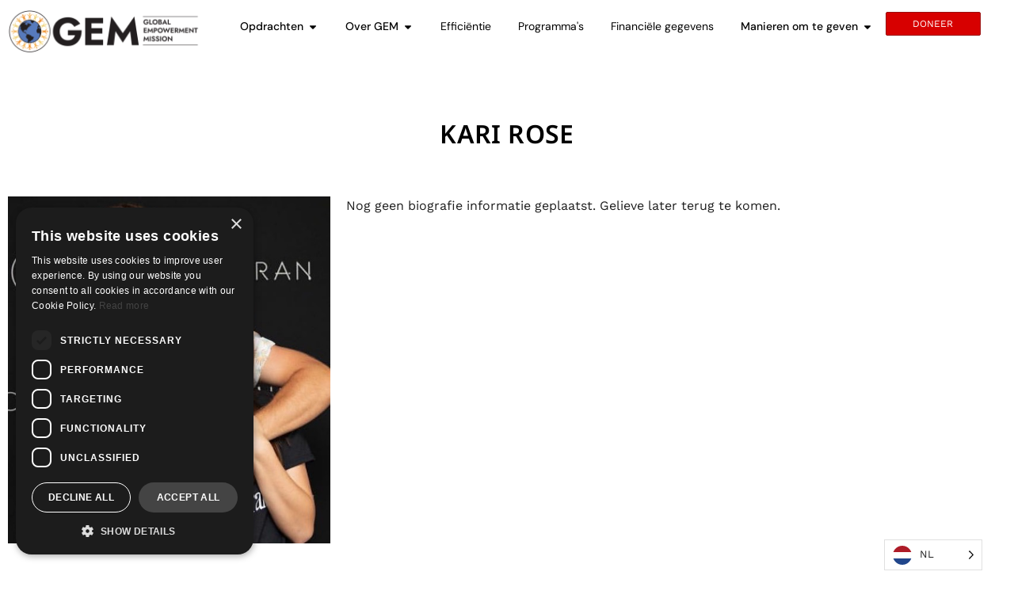

--- FILE ---
content_type: text/css; charset=UTF-8
request_url: https://www.globalempowermentmission.org/wp-content/uploads/elementor/css/post-13856.css?ver=1769729010
body_size: 2558
content:
.elementor-13856 .elementor-element.elementor-element-7ece3f61{--display:flex;--min-height:80px;--flex-direction:row;--container-widget-width:calc( ( 1 - var( --container-widget-flex-grow ) ) * 100% );--container-widget-height:100%;--container-widget-flex-grow:1;--container-widget-align-self:stretch;--flex-wrap-mobile:wrap;--justify-content:space-between;--align-items:center;--gap:4px 4px;--row-gap:4px;--column-gap:4px;border-style:solid;--border-style:solid;border-width:0px 0px 1px 0px;--border-top-width:0px;--border-right-width:0px;--border-bottom-width:1px;--border-left-width:0px;border-color:#FFFFFF3D;--border-color:#FFFFFF3D;--margin-top:0px;--margin-bottom:-80px;--margin-left:0px;--margin-right:0px;--padding-top:2px;--padding-bottom:2px;--padding-left:2px;--padding-right:2px;--z-index:10;}.elementor-13856 .elementor-element.elementor-element-7ece3f61:not(.elementor-motion-effects-element-type-background), .elementor-13856 .elementor-element.elementor-element-7ece3f61 > .elementor-motion-effects-container > .elementor-motion-effects-layer{background-color:#FFFFFF00;}.elementor-13856 .elementor-element.elementor-element-172ca631{--display:flex;--justify-content:center;--align-items:flex-start;--container-widget-width:calc( ( 1 - var( --container-widget-flex-grow ) ) * 100% );--gap:0px 0px;--row-gap:0px;--column-gap:0px;--margin-top:0px;--margin-bottom:0px;--margin-left:0px;--margin-right:0px;--padding-top:0px;--padding-bottom:0px;--padding-left:0px;--padding-right:0px;}.elementor-13856 .elementor-element.elementor-element-5cc597c0 img{width:250px;}.elementor-13856 .elementor-element.elementor-element-360b0d35 img{width:250px;}.elementor-13856 .elementor-element.elementor-element-4c13b2bc{--display:flex;--flex-direction:row;--container-widget-width:initial;--container-widget-height:100%;--container-widget-flex-grow:1;--container-widget-align-self:stretch;--flex-wrap-mobile:wrap;--justify-content:center;--gap:4px 4px;--row-gap:4px;--column-gap:4px;}.elementor-13856 .elementor-element.elementor-element-2f9d277a{--display:flex;--flex-direction:row;--container-widget-width:initial;--container-widget-height:100%;--container-widget-flex-grow:1;--container-widget-align-self:stretch;--flex-wrap-mobile:wrap;--gap:0px 0px;--row-gap:0px;--column-gap:0px;--margin-top:0px;--margin-bottom:0px;--margin-left:0px;--margin-right:0px;--padding-top:0px;--padding-bottom:0px;--padding-left:0px;--padding-right:0px;}.elementor-13856 .elementor-element.elementor-element-bdc6ea3{--display:flex;--padding-top:0px;--padding-bottom:0px;--padding-left:0px;--padding-right:0px;}.elementor-13856 .elementor-element.elementor-element-46726bca{--display:flex;--flex-direction:row;--container-widget-width:initial;--container-widget-height:100%;--container-widget-flex-grow:1;--container-widget-align-self:stretch;--flex-wrap-mobile:wrap;--justify-content:space-between;--gap:0px 0px;--row-gap:0px;--column-gap:0px;--z-index:12;}.elementor-13856 .elementor-element.elementor-element-31242de7{--display:flex;}.elementor-13856 .elementor-element.elementor-element-31242de7:not(.elementor-motion-effects-element-type-background), .elementor-13856 .elementor-element.elementor-element-31242de7 > .elementor-motion-effects-container > .elementor-motion-effects-layer{background-image:url("https://www.globalempowermentmission.org/wp-content/uploads/2024/11/homepage-slider-c-jpg.webp");background-position:center center;background-size:cover;}.elementor-13856 .elementor-element.elementor-element-31242de7.e-con{--flex-grow:0;--flex-shrink:0;}.elementor-13856 .elementor-element.elementor-element-2050ed40{--display:flex;--flex-direction:column;--container-widget-width:calc( ( 1 - var( --container-widget-flex-grow ) ) * 100% );--container-widget-height:initial;--container-widget-flex-grow:0;--container-widget-align-self:initial;--flex-wrap-mobile:wrap;--align-items:flex-start;--gap:16px 16px;--row-gap:16px;--column-gap:16px;--padding-top:0px;--padding-bottom:0px;--padding-left:0px;--padding-right:0px;}.elementor-13856 .elementor-element.elementor-element-59abedc8{--display:flex;--flex-direction:row;--container-widget-width:calc( ( 1 - var( --container-widget-flex-grow ) ) * 100% );--container-widget-height:100%;--container-widget-flex-grow:1;--container-widget-align-self:stretch;--flex-wrap-mobile:wrap;--align-items:flex-start;--gap:32px 32px;--row-gap:32px;--column-gap:32px;--padding-top:16px;--padding-bottom:16px;--padding-left:16px;--padding-right:16px;}.elementor-13856 .elementor-element.elementor-element-7b4a1791{--display:flex;--gap:2px 2px;--row-gap:2px;--column-gap:2px;}.elementor-13856 .elementor-element.elementor-element-6c6b73c8 .elementor-heading-title{font-size:16px;}.elementor-13856 .elementor-element.elementor-element-7a680710{--divider-border-style:solid;--divider-color:#000;--divider-border-width:1px;}.elementor-13856 .elementor-element.elementor-element-7a680710 .elementor-divider-separator{width:100%;}.elementor-13856 .elementor-element.elementor-element-7a680710 .elementor-divider{padding-block-start:3px;padding-block-end:3px;}.elementor-13856 .elementor-element.elementor-element-758349de .elementor-nav-menu .elementor-item{font-family:"DM Sans", Sans-serif;font-size:14px;}.elementor-13856 .elementor-element.elementor-element-758349de .elementor-nav-menu--main .elementor-item{color:var( --e-global-color-c398bb5 );fill:var( --e-global-color-c398bb5 );padding-left:1px;padding-right:1px;padding-top:4px;padding-bottom:4px;}.elementor-13856 .elementor-element.elementor-element-758349de .elementor-nav-menu--main .elementor-item:hover,
					.elementor-13856 .elementor-element.elementor-element-758349de .elementor-nav-menu--main .elementor-item.elementor-item-active,
					.elementor-13856 .elementor-element.elementor-element-758349de .elementor-nav-menu--main .elementor-item.highlighted,
					.elementor-13856 .elementor-element.elementor-element-758349de .elementor-nav-menu--main .elementor-item:focus{color:var( --e-global-color-primary );fill:var( --e-global-color-primary );}.elementor-13856 .elementor-element.elementor-element-758349de .elementor-nav-menu--main .elementor-item.elementor-item-active{color:var( --e-global-color-primary );}.elementor-13856 .elementor-element.elementor-element-758349de{--e-nav-menu-horizontal-menu-item-margin:calc( 0px / 2 );}.elementor-13856 .elementor-element.elementor-element-758349de .elementor-nav-menu--main:not(.elementor-nav-menu--layout-horizontal) .elementor-nav-menu > li:not(:last-child){margin-bottom:0px;}.elementor-13856 .elementor-element.elementor-element-23e3e2bd{--display:flex;--gap:2px 2px;--row-gap:2px;--column-gap:2px;}.elementor-13856 .elementor-element.elementor-element-774fcb90 .elementor-heading-title{font-size:16px;}.elementor-13856 .elementor-element.elementor-element-2fc7145{--divider-border-style:solid;--divider-color:#000;--divider-border-width:1px;}.elementor-13856 .elementor-element.elementor-element-2fc7145 .elementor-divider-separator{width:100%;}.elementor-13856 .elementor-element.elementor-element-2fc7145 .elementor-divider{padding-block-start:3px;padding-block-end:3px;}.elementor-13856 .elementor-element.elementor-element-6d133394 .elementor-nav-menu .elementor-item{font-family:"DM Sans", Sans-serif;font-size:14px;}.elementor-13856 .elementor-element.elementor-element-6d133394 .elementor-nav-menu--main .elementor-item{color:var( --e-global-color-c398bb5 );fill:var( --e-global-color-c398bb5 );padding-left:1px;padding-right:1px;padding-top:4px;padding-bottom:4px;}.elementor-13856 .elementor-element.elementor-element-6d133394 .elementor-nav-menu--main .elementor-item:hover,
					.elementor-13856 .elementor-element.elementor-element-6d133394 .elementor-nav-menu--main .elementor-item.elementor-item-active,
					.elementor-13856 .elementor-element.elementor-element-6d133394 .elementor-nav-menu--main .elementor-item.highlighted,
					.elementor-13856 .elementor-element.elementor-element-6d133394 .elementor-nav-menu--main .elementor-item:focus{color:var( --e-global-color-primary );fill:var( --e-global-color-primary );}.elementor-13856 .elementor-element.elementor-element-6d133394 .elementor-nav-menu--main .elementor-item.elementor-item-active{color:var( --e-global-color-primary );}.elementor-13856 .elementor-element.elementor-element-6d133394{--e-nav-menu-horizontal-menu-item-margin:calc( 0px / 2 );}.elementor-13856 .elementor-element.elementor-element-6d133394 .elementor-nav-menu--main:not(.elementor-nav-menu--layout-horizontal) .elementor-nav-menu > li:not(:last-child){margin-bottom:0px;}.elementor-13856 .elementor-element.elementor-element-8f91e18{--display:flex;--gap:2px 2px;--row-gap:2px;--column-gap:2px;}.elementor-13856 .elementor-element.elementor-element-1153cfaa .elementor-heading-title{font-size:16px;}.elementor-13856 .elementor-element.elementor-element-607af549{--divider-border-style:solid;--divider-color:#000;--divider-border-width:1px;}.elementor-13856 .elementor-element.elementor-element-607af549 .elementor-divider-separator{width:100%;}.elementor-13856 .elementor-element.elementor-element-607af549 .elementor-divider{padding-block-start:3px;padding-block-end:3px;}.elementor-13856 .elementor-element.elementor-element-300ac321 .elementor-nav-menu .elementor-item{font-family:"DM Sans", Sans-serif;font-size:14px;}.elementor-13856 .elementor-element.elementor-element-300ac321 .elementor-nav-menu--main .elementor-item{color:var( --e-global-color-c398bb5 );fill:var( --e-global-color-c398bb5 );padding-left:1px;padding-right:1px;padding-top:4px;padding-bottom:4px;}.elementor-13856 .elementor-element.elementor-element-300ac321 .elementor-nav-menu--main .elementor-item:hover,
					.elementor-13856 .elementor-element.elementor-element-300ac321 .elementor-nav-menu--main .elementor-item.elementor-item-active,
					.elementor-13856 .elementor-element.elementor-element-300ac321 .elementor-nav-menu--main .elementor-item.highlighted,
					.elementor-13856 .elementor-element.elementor-element-300ac321 .elementor-nav-menu--main .elementor-item:focus{color:var( --e-global-color-primary );fill:var( --e-global-color-primary );}.elementor-13856 .elementor-element.elementor-element-300ac321 .elementor-nav-menu--main .elementor-item.elementor-item-active{color:var( --e-global-color-primary );}.elementor-13856 .elementor-element.elementor-element-300ac321{--e-nav-menu-horizontal-menu-item-margin:calc( 0px / 2 );}.elementor-13856 .elementor-element.elementor-element-300ac321 .elementor-nav-menu--main:not(.elementor-nav-menu--layout-horizontal) .elementor-nav-menu > li:not(:last-child){margin-bottom:0px;}.elementor-13856 .elementor-element.elementor-element-206eb192{--display:flex;--flex-direction:row;--container-widget-width:calc( ( 1 - var( --container-widget-flex-grow ) ) * 100% );--container-widget-height:100%;--container-widget-flex-grow:1;--container-widget-align-self:stretch;--flex-wrap-mobile:wrap;--justify-content:flex-end;--align-items:center;--padding-top:0px;--padding-bottom:0px;--padding-left:0px;--padding-right:0px;}.elementor-13856 .elementor-element.elementor-element-2d59323d{--grid-template-columns:repeat(0, auto);--icon-size:12px;--grid-column-gap:6px;--grid-row-gap:0px;}.elementor-13856 .elementor-element.elementor-element-2d59323d .elementor-widget-container{text-align:center;}.elementor-13856 .elementor-element.elementor-element-2d59323d .elementor-social-icon{background-color:var( --e-global-color-21a7914 );}.elementor-13856 .elementor-element.elementor-element-2d59323d .elementor-social-icon i{color:var( --e-global-color-secondary );}.elementor-13856 .elementor-element.elementor-element-2d59323d .elementor-social-icon svg{fill:var( --e-global-color-secondary );}.elementor-13856 .elementor-element.elementor-element-2d59323d .elementor-social-icon:hover i{color:var( --e-global-color-64b4e0a );}.elementor-13856 .elementor-element.elementor-element-2d59323d .elementor-social-icon:hover svg{fill:var( --e-global-color-64b4e0a );}.elementor-13856 .elementor-element.elementor-element-1991d065 .elementor-button{background-color:var( --e-global-color-c398bb5 );fill:var( --e-global-color-2dabf9a );color:var( --e-global-color-2dabf9a );border-style:none;border-radius:0px 0px 0px 0px;}.elementor-13856 .elementor-element.elementor-element-1991d065 .elementor-button:hover, .elementor-13856 .elementor-element.elementor-element-1991d065 .elementor-button:focus{background-color:var( --e-global-color-2fa3bb41 );color:var( --e-global-color-2dabf9a );}.elementor-13856 .elementor-element.elementor-element-1991d065 .elementor-button-content-wrapper{flex-direction:row-reverse;}.elementor-13856 .elementor-element.elementor-element-1991d065 .elementor-button .elementor-button-content-wrapper{gap:16px;}.elementor-13856 .elementor-element.elementor-element-1991d065 .elementor-button:hover svg, .elementor-13856 .elementor-element.elementor-element-1991d065 .elementor-button:focus svg{fill:var( --e-global-color-2dabf9a );}.elementor-13856 .elementor-element.elementor-element-6d10507a{--display:flex;}.elementor-13856 .elementor-element.elementor-element-70387d1b{--display:flex;--flex-direction:row;--container-widget-width:initial;--container-widget-height:100%;--container-widget-flex-grow:1;--container-widget-align-self:stretch;--flex-wrap-mobile:wrap;--justify-content:space-between;--gap:0px 0px;--row-gap:0px;--column-gap:0px;--z-index:12;}.elementor-13856 .elementor-element.elementor-element-79ac9e91{--display:flex;}.elementor-13856 .elementor-element.elementor-element-79ac9e91:not(.elementor-motion-effects-element-type-background), .elementor-13856 .elementor-element.elementor-element-79ac9e91 > .elementor-motion-effects-container > .elementor-motion-effects-layer{background-image:url("https://www.globalempowermentmission.org/wp-content/uploads/2024/11/kyiv-warehouse-2023.jpg");background-position:center center;background-size:cover;}.elementor-13856 .elementor-element.elementor-element-79ac9e91.e-con{--flex-grow:0;--flex-shrink:0;}.elementor-13856 .elementor-element.elementor-element-5b60313c{--display:flex;--flex-direction:column;--container-widget-width:calc( ( 1 - var( --container-widget-flex-grow ) ) * 100% );--container-widget-height:initial;--container-widget-flex-grow:0;--container-widget-align-self:initial;--flex-wrap-mobile:wrap;--align-items:flex-start;--gap:16px 16px;--row-gap:16px;--column-gap:16px;--padding-top:0px;--padding-bottom:0px;--padding-left:0px;--padding-right:0px;}.elementor-13856 .elementor-element.elementor-element-4b32498b{--display:flex;--flex-direction:row;--container-widget-width:calc( ( 1 - var( --container-widget-flex-grow ) ) * 100% );--container-widget-height:100%;--container-widget-flex-grow:1;--container-widget-align-self:stretch;--flex-wrap-mobile:wrap;--align-items:flex-start;--gap:32px 32px;--row-gap:32px;--column-gap:32px;--padding-top:16px;--padding-bottom:16px;--padding-left:16px;--padding-right:16px;}.elementor-13856 .elementor-element.elementor-element-213a2c13{--display:flex;--gap:2px 2px;--row-gap:2px;--column-gap:2px;}.elementor-13856 .elementor-element.elementor-element-7c761aea .elementor-heading-title{font-size:16px;}.elementor-13856 .elementor-element.elementor-element-3a384680{--divider-border-style:solid;--divider-color:#000;--divider-border-width:1px;}.elementor-13856 .elementor-element.elementor-element-3a384680 .elementor-divider-separator{width:100%;}.elementor-13856 .elementor-element.elementor-element-3a384680 .elementor-divider{padding-block-start:3px;padding-block-end:3px;}.elementor-13856 .elementor-element.elementor-element-57bc3894 .elementor-nav-menu .elementor-item{font-family:"DM Sans", Sans-serif;font-size:14px;}.elementor-13856 .elementor-element.elementor-element-57bc3894 .elementor-nav-menu--main .elementor-item{color:var( --e-global-color-c398bb5 );fill:var( --e-global-color-c398bb5 );padding-left:1px;padding-right:1px;padding-top:4px;padding-bottom:4px;}.elementor-13856 .elementor-element.elementor-element-57bc3894 .elementor-nav-menu--main .elementor-item:hover,
					.elementor-13856 .elementor-element.elementor-element-57bc3894 .elementor-nav-menu--main .elementor-item.elementor-item-active,
					.elementor-13856 .elementor-element.elementor-element-57bc3894 .elementor-nav-menu--main .elementor-item.highlighted,
					.elementor-13856 .elementor-element.elementor-element-57bc3894 .elementor-nav-menu--main .elementor-item:focus{color:var( --e-global-color-primary );fill:var( --e-global-color-primary );}.elementor-13856 .elementor-element.elementor-element-57bc3894 .elementor-nav-menu--main .elementor-item.elementor-item-active{color:var( --e-global-color-primary );}.elementor-13856 .elementor-element.elementor-element-57bc3894{--e-nav-menu-horizontal-menu-item-margin:calc( 0px / 2 );}.elementor-13856 .elementor-element.elementor-element-57bc3894 .elementor-nav-menu--main:not(.elementor-nav-menu--layout-horizontal) .elementor-nav-menu > li:not(:last-child){margin-bottom:0px;}.elementor-13856 .elementor-element.elementor-element-21eee920{--display:flex;--gap:2px 2px;--row-gap:2px;--column-gap:2px;}.elementor-13856 .elementor-element.elementor-element-22a0bfab .elementor-heading-title{font-size:16px;}.elementor-13856 .elementor-element.elementor-element-1b9dd968{--divider-border-style:solid;--divider-color:#000;--divider-border-width:1px;}.elementor-13856 .elementor-element.elementor-element-1b9dd968 .elementor-divider-separator{width:100%;}.elementor-13856 .elementor-element.elementor-element-1b9dd968 .elementor-divider{padding-block-start:3px;padding-block-end:3px;}.elementor-13856 .elementor-element.elementor-element-7667c469 .elementor-nav-menu .elementor-item{font-family:"DM Sans", Sans-serif;font-size:14px;}.elementor-13856 .elementor-element.elementor-element-7667c469 .elementor-nav-menu--main .elementor-item{color:var( --e-global-color-c398bb5 );fill:var( --e-global-color-c398bb5 );padding-left:1px;padding-right:1px;padding-top:4px;padding-bottom:4px;}.elementor-13856 .elementor-element.elementor-element-7667c469 .elementor-nav-menu--main .elementor-item:hover,
					.elementor-13856 .elementor-element.elementor-element-7667c469 .elementor-nav-menu--main .elementor-item.elementor-item-active,
					.elementor-13856 .elementor-element.elementor-element-7667c469 .elementor-nav-menu--main .elementor-item.highlighted,
					.elementor-13856 .elementor-element.elementor-element-7667c469 .elementor-nav-menu--main .elementor-item:focus{color:var( --e-global-color-primary );fill:var( --e-global-color-primary );}.elementor-13856 .elementor-element.elementor-element-7667c469 .elementor-nav-menu--main .elementor-item.elementor-item-active{color:var( --e-global-color-primary );}.elementor-13856 .elementor-element.elementor-element-7667c469{--e-nav-menu-horizontal-menu-item-margin:calc( 0px / 2 );}.elementor-13856 .elementor-element.elementor-element-7667c469 .elementor-nav-menu--main:not(.elementor-nav-menu--layout-horizontal) .elementor-nav-menu > li:not(:last-child){margin-bottom:0px;}.elementor-13856 .elementor-element.elementor-element-77566816{--display:flex;--flex-direction:row;--container-widget-width:calc( ( 1 - var( --container-widget-flex-grow ) ) * 100% );--container-widget-height:100%;--container-widget-flex-grow:1;--container-widget-align-self:stretch;--flex-wrap-mobile:wrap;--justify-content:flex-end;--align-items:center;--padding-top:0px;--padding-bottom:0px;--padding-left:0px;--padding-right:0px;}.elementor-13856 .elementor-element.elementor-element-1013e4c5{--grid-template-columns:repeat(0, auto);--icon-size:12px;--grid-column-gap:6px;--grid-row-gap:0px;}.elementor-13856 .elementor-element.elementor-element-1013e4c5 .elementor-widget-container{text-align:center;}.elementor-13856 .elementor-element.elementor-element-1013e4c5 .elementor-social-icon{background-color:var( --e-global-color-21a7914 );}.elementor-13856 .elementor-element.elementor-element-1013e4c5 .elementor-social-icon i{color:var( --e-global-color-secondary );}.elementor-13856 .elementor-element.elementor-element-1013e4c5 .elementor-social-icon svg{fill:var( --e-global-color-secondary );}.elementor-13856 .elementor-element.elementor-element-1013e4c5 .elementor-social-icon:hover i{color:var( --e-global-color-64b4e0a );}.elementor-13856 .elementor-element.elementor-element-1013e4c5 .elementor-social-icon:hover svg{fill:var( --e-global-color-64b4e0a );}.elementor-13856 .elementor-element.elementor-element-115a6c94 .elementor-button{background-color:var( --e-global-color-c398bb5 );fill:var( --e-global-color-2dabf9a );color:var( --e-global-color-2dabf9a );border-style:none;border-radius:0px 0px 0px 0px;}.elementor-13856 .elementor-element.elementor-element-115a6c94 .elementor-button:hover, .elementor-13856 .elementor-element.elementor-element-115a6c94 .elementor-button:focus{background-color:var( --e-global-color-2fa3bb41 );color:var( --e-global-color-2dabf9a );}.elementor-13856 .elementor-element.elementor-element-115a6c94 .elementor-button-content-wrapper{flex-direction:row-reverse;}.elementor-13856 .elementor-element.elementor-element-115a6c94 .elementor-button .elementor-button-content-wrapper{gap:16px;}.elementor-13856 .elementor-element.elementor-element-115a6c94 .elementor-button:hover svg, .elementor-13856 .elementor-element.elementor-element-115a6c94 .elementor-button:focus svg{fill:var( --e-global-color-2dabf9a );}.elementor-13856 .elementor-element.elementor-element-47ecc50{--display:flex;}.elementor-13856 .elementor-element.elementor-element-af070cc{--display:flex;}.elementor-13856 .elementor-element.elementor-element-6358d358{--display:flex;}.elementor-13856 .elementor-element.elementor-element-2cb1e610{--display:flex;}.elementor-13856 .elementor-element.elementor-element-2d0bf203{--display:flex;--flex-direction:row;--container-widget-width:initial;--container-widget-height:100%;--container-widget-flex-grow:1;--container-widget-align-self:stretch;--flex-wrap-mobile:wrap;--justify-content:space-between;--gap:0px 0px;--row-gap:0px;--column-gap:0px;--z-index:12;}.elementor-13856 .elementor-element.elementor-element-6403c145{--display:flex;--flex-direction:column;--container-widget-width:calc( ( 1 - var( --container-widget-flex-grow ) ) * 100% );--container-widget-height:initial;--container-widget-flex-grow:0;--container-widget-align-self:initial;--flex-wrap-mobile:wrap;--align-items:flex-start;--gap:16px 16px;--row-gap:16px;--column-gap:16px;--margin-top:0px;--margin-bottom:0px;--margin-left:0px;--margin-right:0px;--padding-top:0px;--padding-bottom:0px;--padding-left:0px;--padding-right:0px;}.elementor-13856 .elementor-element.elementor-element-273f517a{--display:flex;--flex-direction:row;--container-widget-width:calc( ( 1 - var( --container-widget-flex-grow ) ) * 100% );--container-widget-height:100%;--container-widget-flex-grow:1;--container-widget-align-self:stretch;--flex-wrap-mobile:wrap;--align-items:flex-start;--gap:32px 32px;--row-gap:32px;--column-gap:32px;--padding-top:16px;--padding-bottom:16px;--padding-left:16px;--padding-right:16px;}.elementor-13856 .elementor-element.elementor-element-1572a452{--display:flex;--gap:2px 2px;--row-gap:2px;--column-gap:2px;--padding-top:0px;--padding-bottom:0px;--padding-left:0px;--padding-right:0px;}.elementor-13856 .elementor-element.elementor-element-8bc768a .elementor-nav-menu .elementor-item{font-family:"DM Sans", Sans-serif;font-size:14px;}.elementor-13856 .elementor-element.elementor-element-8bc768a .elementor-nav-menu--main .elementor-item{color:var( --e-global-color-c398bb5 );fill:var( --e-global-color-c398bb5 );padding-left:1px;padding-right:1px;padding-top:4px;padding-bottom:4px;}.elementor-13856 .elementor-element.elementor-element-8bc768a .elementor-nav-menu--main .elementor-item:hover,
					.elementor-13856 .elementor-element.elementor-element-8bc768a .elementor-nav-menu--main .elementor-item.elementor-item-active,
					.elementor-13856 .elementor-element.elementor-element-8bc768a .elementor-nav-menu--main .elementor-item.highlighted,
					.elementor-13856 .elementor-element.elementor-element-8bc768a .elementor-nav-menu--main .elementor-item:focus{color:var( --e-global-color-primary );fill:var( --e-global-color-primary );}.elementor-13856 .elementor-element.elementor-element-8bc768a .elementor-nav-menu--main .elementor-item.elementor-item-active{color:var( --e-global-color-primary );}.elementor-13856 .elementor-element.elementor-element-8bc768a{--e-nav-menu-horizontal-menu-item-margin:calc( 0px / 2 );}.elementor-13856 .elementor-element.elementor-element-8bc768a .elementor-nav-menu--main:not(.elementor-nav-menu--layout-horizontal) .elementor-nav-menu > li:not(:last-child){margin-bottom:0px;}.elementor-13856 .elementor-element.elementor-element-70e0e22b{--display:flex;--gap:2px 2px;--row-gap:2px;--column-gap:2px;--padding-top:0px;--padding-bottom:0px;--padding-left:0px;--padding-right:0px;}.elementor-13856 .elementor-element.elementor-element-7979acb8 .elementor-nav-menu .elementor-item{font-family:"DM Sans", Sans-serif;font-size:14px;}.elementor-13856 .elementor-element.elementor-element-7979acb8 .elementor-nav-menu--main .elementor-item{color:var( --e-global-color-c398bb5 );fill:var( --e-global-color-c398bb5 );padding-left:1px;padding-right:1px;padding-top:4px;padding-bottom:4px;}.elementor-13856 .elementor-element.elementor-element-7979acb8 .elementor-nav-menu--main .elementor-item:hover,
					.elementor-13856 .elementor-element.elementor-element-7979acb8 .elementor-nav-menu--main .elementor-item.elementor-item-active,
					.elementor-13856 .elementor-element.elementor-element-7979acb8 .elementor-nav-menu--main .elementor-item.highlighted,
					.elementor-13856 .elementor-element.elementor-element-7979acb8 .elementor-nav-menu--main .elementor-item:focus{color:var( --e-global-color-primary );fill:var( --e-global-color-primary );}.elementor-13856 .elementor-element.elementor-element-7979acb8 .elementor-nav-menu--main .elementor-item.elementor-item-active{color:var( --e-global-color-primary );}.elementor-13856 .elementor-element.elementor-element-7979acb8{--e-nav-menu-horizontal-menu-item-margin:calc( 0px / 2 );}.elementor-13856 .elementor-element.elementor-element-7979acb8 .elementor-nav-menu--main:not(.elementor-nav-menu--layout-horizontal) .elementor-nav-menu > li:not(:last-child){margin-bottom:0px;}.elementor-13856 .elementor-element.elementor-element-2475f670{--n-menu-dropdown-content-max-width:fit-content;--n-menu-heading-justify-content:flex-end;--n-menu-title-flex-grow:initial;--n-menu-title-justify-content:initial;--n-menu-title-justify-content-mobile:flex-end;--n-menu-heading-wrap:wrap;--n-menu-heading-overflow-x:initial;--n-menu-title-distance-from-content:0px;z-index:11;--n-menu-toggle-icon-wrapper-animation-duration:500ms;--n-menu-title-space-between:2px;--n-menu-title-font-size:var( --e-global-typography-8d04147-font-size );--n-menu-title-color-normal:var( --e-global-color-64b4e0a );--n-menu-title-transition:300ms;--n-menu-icon-size:16px;--n-menu-toggle-icon-size:20px;--n-menu-toggle-icon-hover-duration:500ms;--n-menu-toggle-icon-distance-from-dropdown:0px;--n-menu-title-normal-color-dropdown:var( --e-global-color-2fa3bb41 );--n-menu-title-active-color-dropdown:var( --e-global-color-primary );--n-menu-dropdown-content-box-border-style:solid;--n-menu-dropdown-content-box-border-block-start-width:1px;--n-menu-dropdown-content-box-border-inline-end-width:1px;--n-menu-dropdown-content-box-border-block-end-width:1px;--n-menu-dropdown-content-box-border-inline-start-width:1px;--n-menu-dropdown-content-box-border-color:var( --e-global-color-5bb3bda );--n-menu-dropdown-content-box-border-radius:0px 0px 0px 0px;--n-menu-dropdown-content-box-shadow-horizontal:0px;--n-menu-dropdown-content-box-shadow-vertical:0px;--n-menu-dropdown-content-box-shadow-blur:10px;--n-menu-dropdown-content-box-shadow-spread:0px;--n-menu-dropdown-content-box-shadow-color:rgba(0, 0, 0, 0.25);}.elementor-13856 .elementor-element.elementor-element-2475f670 > .elementor-widget-container > .e-n-menu > .e-n-menu-wrapper > .e-n-menu-heading > .e-n-menu-item > .e-n-menu-title, .elementor-13856 .elementor-element.elementor-element-2475f670 > .elementor-widget-container > .e-n-menu > .e-n-menu-wrapper > .e-n-menu-heading > .e-n-menu-item > .e-n-menu-title > .e-n-menu-title-container, .elementor-13856 .elementor-element.elementor-element-2475f670 > .elementor-widget-container > .e-n-menu > .e-n-menu-wrapper > .e-n-menu-heading > .e-n-menu-item > .e-n-menu-title > .e-n-menu-title-container > span{font-family:var( --e-global-typography-8d04147-font-family ), Sans-serif;}.elementor-13856 .elementor-element.elementor-element-2475f670 {--n-menu-title-color-hover:var( --e-global-color-64b4e0a );--n-menu-title-color-active:var( --e-global-color-primary );}:where( .elementor-13856 .elementor-element.elementor-element-2475f670 > .elementor-widget-container > .e-n-menu > .e-n-menu-wrapper > .e-n-menu-heading > .e-n-menu-item > .e-n-menu-content ) > .e-con{border-style:solid;border-width:1px 1px 1px 1px;border-color:var( --e-global-color-5bb3bda );}.elementor-13856 .elementor-element.elementor-element-3bcc029b{--display:flex;--gap:0px 0px;--row-gap:0px;--column-gap:0px;--margin-top:0px;--margin-bottom:0px;--margin-left:0px;--margin-right:0px;--padding-top:0px;--padding-bottom:0px;--padding-left:0px;--padding-right:0px;}.elementor-13856 .elementor-element.elementor-element-5aaeac14 .elementor-button{background-color:var( --e-global-color-5cf4ef31 );fill:var( --e-global-color-ed96683 );color:var( --e-global-color-ed96683 );border-style:solid;border-width:1px 1px 1px 1px;border-color:#9A0D0D;border-radius:2px 2px 2px 2px;padding:8px 4px 8px 4px;}.elementor-13856 .elementor-element.elementor-element-5aaeac14 .elementor-button:hover, .elementor-13856 .elementor-element.elementor-element-5aaeac14 .elementor-button:focus{background-color:var( --e-global-color-5cf4ef31 );}.elementor-theme-builder-content-area{height:400px;}.elementor-location-header:before, .elementor-location-footer:before{content:"";display:table;clear:both;}@media(max-width:1024px){.elementor-13856 .elementor-element.elementor-element-4c13b2bc{--flex-direction:row-reverse;--container-widget-width:calc( ( 1 - var( --container-widget-flex-grow ) ) * 100% );--container-widget-height:100%;--container-widget-flex-grow:1;--container-widget-align-self:stretch;--flex-wrap-mobile:wrap-reverse;--justify-content:flex-start;--align-items:center;}.elementor-13856 .elementor-element.elementor-element-2475f670{--n-menu-heading-justify-content:initial;--n-menu-title-flex-grow:initial;--n-menu-title-justify-content:initial;--n-menu-title-justify-content-mobile:initial;--n-menu-heading-wrap:wrap;--n-menu-heading-overflow-x:initial;--n-menu-title-distance-from-content:0px;--n-menu-title-space-between:0px;--n-menu-title-font-size:var( --e-global-typography-8d04147-font-size );--n-menu-toggle-icon-distance-from-dropdown:28px;}}@media(max-width:767px){.elementor-13856 .elementor-element.elementor-element-7ece3f61{--min-height:80px;--gap:0px 0px;--row-gap:0px;--column-gap:0px;--margin-top:0px;--margin-bottom:-80px;--margin-left:0px;--margin-right:0px;--padding-top:8px;--padding-bottom:8px;--padding-left:8px;--padding-right:8px;}.elementor-13856 .elementor-element.elementor-element-172ca631{--width:45%;}.elementor-13856 .elementor-element.elementor-element-4c13b2bc{--width:55%;--flex-direction:row-reverse;--container-widget-width:initial;--container-widget-height:100%;--container-widget-flex-grow:1;--container-widget-align-self:stretch;--flex-wrap-mobile:wrap-reverse;--gap:0px 0px;--row-gap:0px;--column-gap:0px;--flex-wrap:nowrap;}.elementor-13856 .elementor-element.elementor-element-2f9d277a{--width:35%;--padding-top:8px;--padding-bottom:8px;--padding-left:8px;--padding-right:8px;}.elementor-13856 .elementor-element.elementor-element-206eb192{--justify-content:flex-start;--padding-top:1px;--padding-bottom:1px;--padding-left:22px;--padding-right:1px;}.elementor-13856 .elementor-element.elementor-element-77566816{--justify-content:flex-start;--padding-top:1px;--padding-bottom:1px;--padding-left:22px;--padding-right:1px;}.elementor-13856 .elementor-element.elementor-element-2475f670{z-index:100000000000;--n-menu-toggle-align:flex-end;--n-menu-title-space-between:0px;--n-menu-title-font-size:var( --e-global-typography-8d04147-font-size );--n-menu-toggle-icon-size:24px;--n-menu-toggle-icon-distance-from-dropdown:12px;--n-menu-dropdown-content-box-border-block-start-width:12px;--n-menu-dropdown-content-box-border-inline-end-width:12px;--n-menu-dropdown-content-box-border-block-end-width:12px;--n-menu-dropdown-content-box-border-inline-start-width:12px;}:where( .elementor-13856 .elementor-element.elementor-element-2475f670 > .elementor-widget-container > .e-n-menu > .e-n-menu-wrapper > .e-n-menu-heading > .e-n-menu-item > .e-n-menu-content ) > .e-con{--padding-top:11px;--padding-right:11px;--padding-bottom:11px;--padding-left:11px;}:where( [data-core-v316-plus='true'] .elementor-element.elementor-widget-n-menu > .elementor-widget-container > .e-n-menu > .e-n-menu-wrapper > .e-n-menu-heading > .e-n-menu-item > .e-n-menu-content ) > .e-con{--padding-block-start:11px;--padding-inline-end:11px;--padding-block-end:11px;--padding-inline-start:11px;}.elementor-13856 .elementor-element.elementor-element-3bcc029b{--width:56%;--padding-top:0px;--padding-bottom:0px;--padding-left:0px;--padding-right:0px;}.elementor-13856 .elementor-element.elementor-element-5aaeac14 .elementor-button{font-size:12px;border-radius:2px 2px 2px 2px;padding:8px 8px 8px 8px;}}@media(min-width:768px){.elementor-13856 .elementor-element.elementor-element-172ca631{--width:20%;}.elementor-13856 .elementor-element.elementor-element-4c13b2bc{--width:80%;}.elementor-13856 .elementor-element.elementor-element-2f9d277a{--width:85%;}.elementor-13856 .elementor-element.elementor-element-59abedc8{--width:100%;}.elementor-13856 .elementor-element.elementor-element-7b4a1791{--width:200px;}.elementor-13856 .elementor-element.elementor-element-23e3e2bd{--width:200px;}.elementor-13856 .elementor-element.elementor-element-8f91e18{--width:200px;}.elementor-13856 .elementor-element.elementor-element-206eb192{--width:100%;}.elementor-13856 .elementor-element.elementor-element-4b32498b{--width:100%;}.elementor-13856 .elementor-element.elementor-element-213a2c13{--width:200px;}.elementor-13856 .elementor-element.elementor-element-21eee920{--width:200px;}.elementor-13856 .elementor-element.elementor-element-77566816{--width:100%;}.elementor-13856 .elementor-element.elementor-element-273f517a{--width:100%;}.elementor-13856 .elementor-element.elementor-element-1572a452{--width:200px;}.elementor-13856 .elementor-element.elementor-element-70e0e22b{--width:200px;}.elementor-13856 .elementor-element.elementor-element-3bcc029b{--width:12%;}}@media(max-width:1175px) and (min-width:768px){.elementor-13856 .elementor-element.elementor-element-172ca631{--width:20%;}.elementor-13856 .elementor-element.elementor-element-4c13b2bc{--width:80%;}}@media(max-width:1024px) and (min-width:768px){.elementor-13856 .elementor-element.elementor-element-172ca631{--width:30%;}.elementor-13856 .elementor-element.elementor-element-2f9d277a{--width:20%;}.elementor-13856 .elementor-element.elementor-element-3bcc029b{--width:25%;}}/* Start custom CSS for container, class: .elementor-element-31242de7 */.elementor-13856 .elementor-element.elementor-element-31242de7{
    width: 200px !important;
}/* End custom CSS */
/* Start custom CSS for container, class: .elementor-element-206eb192 */.elementor-13856 .elementor-element.elementor-element-206eb192{
    width: 100% !important;
}/* End custom CSS */
/* Start custom CSS for container, class: .elementor-element-79ac9e91 */.elementor-13856 .elementor-element.elementor-element-79ac9e91{
    width: 200px !important;
}/* End custom CSS */
/* Start custom CSS for container, class: .elementor-element-77566816 */.elementor-13856 .elementor-element.elementor-element-77566816{
    width: 100% !important;
}/* End custom CSS */
/* Start custom CSS for container, class: .elementor-element-31242de7 */.elementor-13856 .elementor-element.elementor-element-31242de7{
    width: 200px !important;
}/* End custom CSS */
/* Start custom CSS for container, class: .elementor-element-206eb192 */.elementor-13856 .elementor-element.elementor-element-206eb192{
    width: 100% !important;
}/* End custom CSS */
/* Start custom CSS for container, class: .elementor-element-79ac9e91 */.elementor-13856 .elementor-element.elementor-element-79ac9e91{
    width: 200px !important;
}/* End custom CSS */
/* Start custom CSS for container, class: .elementor-element-77566816 */.elementor-13856 .elementor-element.elementor-element-77566816{
    width: 100% !important;
}/* End custom CSS */
/* Start custom CSS for container, class: .elementor-element-31242de7 */.elementor-13856 .elementor-element.elementor-element-31242de7{
    width: 200px !important;
}/* End custom CSS */
/* Start custom CSS for container, class: .elementor-element-206eb192 */.elementor-13856 .elementor-element.elementor-element-206eb192{
    width: 100% !important;
}/* End custom CSS */
/* Start custom CSS for container, class: .elementor-element-79ac9e91 */.elementor-13856 .elementor-element.elementor-element-79ac9e91{
    width: 200px !important;
}/* End custom CSS */
/* Start custom CSS for container, class: .elementor-element-77566816 */.elementor-13856 .elementor-element.elementor-element-77566816{
    width: 100% !important;
}/* End custom CSS */
/* Start custom CSS for container, class: .elementor-element-31242de7 */.elementor-13856 .elementor-element.elementor-element-31242de7{
    width: 200px !important;
}/* End custom CSS */
/* Start custom CSS for container, class: .elementor-element-206eb192 */.elementor-13856 .elementor-element.elementor-element-206eb192{
    width: 100% !important;
}/* End custom CSS */
/* Start custom CSS for container, class: .elementor-element-79ac9e91 */.elementor-13856 .elementor-element.elementor-element-79ac9e91{
    width: 200px !important;
}/* End custom CSS */
/* Start custom CSS for container, class: .elementor-element-77566816 */.elementor-13856 .elementor-element.elementor-element-77566816{
    width: 100% !important;
}/* End custom CSS */
/* Start custom CSS for container, class: .elementor-element-31242de7 */.elementor-13856 .elementor-element.elementor-element-31242de7{
    width: 200px !important;
}/* End custom CSS */
/* Start custom CSS for container, class: .elementor-element-206eb192 */.elementor-13856 .elementor-element.elementor-element-206eb192{
    width: 100% !important;
}/* End custom CSS */
/* Start custom CSS for container, class: .elementor-element-79ac9e91 */.elementor-13856 .elementor-element.elementor-element-79ac9e91{
    width: 200px !important;
}/* End custom CSS */
/* Start custom CSS for container, class: .elementor-element-77566816 */.elementor-13856 .elementor-element.elementor-element-77566816{
    width: 100% !important;
}/* End custom CSS */
/* Start custom CSS for container, class: .elementor-element-31242de7 */.elementor-13856 .elementor-element.elementor-element-31242de7{
    width: 200px !important;
}/* End custom CSS */
/* Start custom CSS for container, class: .elementor-element-206eb192 */.elementor-13856 .elementor-element.elementor-element-206eb192{
    width: 100% !important;
}/* End custom CSS */
/* Start custom CSS for container, class: .elementor-element-79ac9e91 */.elementor-13856 .elementor-element.elementor-element-79ac9e91{
    width: 200px !important;
}/* End custom CSS */
/* Start custom CSS for container, class: .elementor-element-77566816 */.elementor-13856 .elementor-element.elementor-element-77566816{
    width: 100% !important;
}/* End custom CSS */
/* Start custom CSS for container, class: .elementor-element-31242de7 */.elementor-13856 .elementor-element.elementor-element-31242de7{
    width: 200px !important;
}/* End custom CSS */
/* Start custom CSS for container, class: .elementor-element-206eb192 */.elementor-13856 .elementor-element.elementor-element-206eb192{
    width: 100% !important;
}/* End custom CSS */
/* Start custom CSS for container, class: .elementor-element-79ac9e91 */.elementor-13856 .elementor-element.elementor-element-79ac9e91{
    width: 200px !important;
}/* End custom CSS */
/* Start custom CSS for container, class: .elementor-element-77566816 */.elementor-13856 .elementor-element.elementor-element-77566816{
    width: 100% !important;
}/* End custom CSS */
/* Start custom CSS for mega-menu, class: .elementor-element-2475f670 */.elementor-13856 .elementor-element.elementor-element-2475f670 #donate-menu-item{
    display: none;
}

@media screen and (max-width: 360px) {
    .elementor-13856 .elementor-element.elementor-element-2475f670 #donate-menu-item{
        display: block;
        background: #111;
    }
}

@media screen and (max-width: 360px) {
    .elementor-13856 .elementor-element.elementor-element-2475f670 #donate-menu-item div a{
        color: white !important;
    }
}/* End custom CSS */

--- FILE ---
content_type: text/css; charset=UTF-8
request_url: https://www.globalempowermentmission.org/wp-content/uploads/elementor/css/post-456.css?ver=1769729010
body_size: 1714
content:
.elementor-456 .elementor-element.elementor-element-08c8cd9:not(.elementor-motion-effects-element-type-background), .elementor-456 .elementor-element.elementor-element-08c8cd9 > .elementor-motion-effects-container > .elementor-motion-effects-layer{background-color:var( --e-global-color-secondary );}.elementor-456 .elementor-element.elementor-element-08c8cd9 > .elementor-container{max-width:850px;}.elementor-456 .elementor-element.elementor-element-08c8cd9{transition:background 0.3s, border 0.3s, border-radius 0.3s, box-shadow 0.3s;padding:24px 24px 24px 24px;}.elementor-456 .elementor-element.elementor-element-08c8cd9 > .elementor-background-overlay{transition:background 0.3s, border-radius 0.3s, opacity 0.3s;}.elementor-456 .elementor-element.elementor-element-d71d717{text-align:center;}.elementor-456 .elementor-element.elementor-element-d71d717 .elementor-heading-title{color:var( --e-global-color-2dabf9a );}.elementor-456 .elementor-element.elementor-element-ec62c9f .elementor-field-group{padding-right:calc( 10px/2 );padding-left:calc( 10px/2 );margin-bottom:10px;}.elementor-456 .elementor-element.elementor-element-ec62c9f .elementor-form-fields-wrapper{margin-left:calc( -10px/2 );margin-right:calc( -10px/2 );margin-bottom:-10px;}.elementor-456 .elementor-element.elementor-element-ec62c9f .elementor-field-group.recaptcha_v3-bottomleft, .elementor-456 .elementor-element.elementor-element-ec62c9f .elementor-field-group.recaptcha_v3-bottomright{margin-bottom:0;}body.rtl .elementor-456 .elementor-element.elementor-element-ec62c9f .elementor-labels-inline .elementor-field-group > label{padding-left:0px;}body:not(.rtl) .elementor-456 .elementor-element.elementor-element-ec62c9f .elementor-labels-inline .elementor-field-group > label{padding-right:0px;}body .elementor-456 .elementor-element.elementor-element-ec62c9f .elementor-labels-above .elementor-field-group > label{padding-bottom:0px;}.elementor-456 .elementor-element.elementor-element-ec62c9f .elementor-field-type-html{padding-bottom:0px;}.elementor-456 .elementor-element.elementor-element-ec62c9f .elementor-field-group .elementor-field:not(.elementor-select-wrapper){background-color:#ffffff;}.elementor-456 .elementor-element.elementor-element-ec62c9f .elementor-field-group .elementor-select-wrapper select{background-color:#ffffff;}.elementor-456 .elementor-element.elementor-element-ec62c9f .e-form__buttons__wrapper__button-next{color:#ffffff;}.elementor-456 .elementor-element.elementor-element-ec62c9f .elementor-button[type="submit"]{color:#ffffff;}.elementor-456 .elementor-element.elementor-element-ec62c9f .elementor-button[type="submit"] svg *{fill:#ffffff;}.elementor-456 .elementor-element.elementor-element-ec62c9f .e-form__buttons__wrapper__button-previous{color:#ffffff;}.elementor-456 .elementor-element.elementor-element-ec62c9f .e-form__buttons__wrapper__button-next:hover{color:#ffffff;}.elementor-456 .elementor-element.elementor-element-ec62c9f .elementor-button[type="submit"]:hover{color:#ffffff;}.elementor-456 .elementor-element.elementor-element-ec62c9f .elementor-button[type="submit"]:hover svg *{fill:#ffffff;}.elementor-456 .elementor-element.elementor-element-ec62c9f .e-form__buttons__wrapper__button-previous:hover{color:#ffffff;}.elementor-456 .elementor-element.elementor-element-ec62c9f{--e-form-steps-indicators-spacing:20px;--e-form-steps-indicator-padding:30px;--e-form-steps-indicator-inactive-secondary-color:#ffffff;--e-form-steps-indicator-active-secondary-color:#ffffff;--e-form-steps-indicator-completed-secondary-color:#ffffff;--e-form-steps-divider-width:1px;--e-form-steps-divider-gap:10px;}.elementor-456 .elementor-element.elementor-element-15516fd{--display:flex;--flex-direction:row;--container-widget-width:calc( ( 1 - var( --container-widget-flex-grow ) ) * 100% );--container-widget-height:100%;--container-widget-flex-grow:1;--container-widget-align-self:stretch;--flex-wrap-mobile:wrap;--align-items:stretch;--gap:10px 10px;--row-gap:10px;--column-gap:10px;--padding-top:50px;--padding-bottom:30px;--padding-left:15px;--padding-right:15px;}.elementor-456 .elementor-element.elementor-element-15516fd:not(.elementor-motion-effects-element-type-background), .elementor-456 .elementor-element.elementor-element-15516fd > .elementor-motion-effects-container > .elementor-motion-effects-layer{background-color:#232323;}.elementor-456 .elementor-element.elementor-element-d042929{--display:flex;--gap:4px 4px;--row-gap:4px;--column-gap:4px;--padding-top:10px;--padding-bottom:0px;--padding-left:15px;--padding-right:50px;}.elementor-456 .elementor-element.elementor-element-70e0676 > .elementor-widget-container{padding:0px 0px 8px 0px;}.elementor-456 .elementor-element.elementor-element-70e0676 .elementor-heading-title{font-size:18px;font-weight:normal;line-height:28px;color:#9F9F9F;}.elementor-456 .elementor-element.elementor-element-7bb55fb{z-index:1;--e-nav-menu-horizontal-menu-item-margin:calc( 0px / 2 );}.elementor-456 .elementor-element.elementor-element-7bb55fb .elementor-nav-menu .elementor-item{font-size:14px;font-weight:400;}.elementor-456 .elementor-element.elementor-element-7bb55fb .elementor-nav-menu--main .elementor-item{color:#8B8B8B;fill:#8B8B8B;padding-left:0px;padding-right:0px;padding-top:3px;padding-bottom:3px;}.elementor-456 .elementor-element.elementor-element-7bb55fb .elementor-nav-menu--main .elementor-item:hover,
					.elementor-456 .elementor-element.elementor-element-7bb55fb .elementor-nav-menu--main .elementor-item.elementor-item-active,
					.elementor-456 .elementor-element.elementor-element-7bb55fb .elementor-nav-menu--main .elementor-item.highlighted,
					.elementor-456 .elementor-element.elementor-element-7bb55fb .elementor-nav-menu--main .elementor-item:focus{color:#6EC1E4;fill:#6EC1E4;}.elementor-456 .elementor-element.elementor-element-7bb55fb .elementor-nav-menu--main .elementor-item.elementor-item-active{color:#6EC1E4;}.elementor-456 .elementor-element.elementor-element-7bb55fb .elementor-nav-menu--main:not(.elementor-nav-menu--layout-horizontal) .elementor-nav-menu > li:not(:last-child){margin-bottom:0px;}.elementor-456 .elementor-element.elementor-element-3e9ace6{--display:flex;--gap:4px 4px;--row-gap:4px;--column-gap:4px;--padding-top:10px;--padding-bottom:0px;--padding-left:15px;--padding-right:50px;}.elementor-456 .elementor-element.elementor-element-3c72f2f > .elementor-widget-container{padding:0px 0px 8px 0px;}.elementor-456 .elementor-element.elementor-element-3c72f2f .elementor-heading-title{font-size:18px;font-weight:normal;line-height:28px;color:#9F9F9F;}.elementor-456 .elementor-element.elementor-element-c29de98{z-index:1;--e-nav-menu-horizontal-menu-item-margin:calc( 0px / 2 );}.elementor-456 .elementor-element.elementor-element-c29de98 .elementor-nav-menu .elementor-item{font-size:14px;font-weight:400;}.elementor-456 .elementor-element.elementor-element-c29de98 .elementor-nav-menu--main .elementor-item{color:#8B8B8B;fill:#8B8B8B;padding-left:0px;padding-right:0px;padding-top:3px;padding-bottom:3px;}.elementor-456 .elementor-element.elementor-element-c29de98 .elementor-nav-menu--main .elementor-item:hover,
					.elementor-456 .elementor-element.elementor-element-c29de98 .elementor-nav-menu--main .elementor-item.elementor-item-active,
					.elementor-456 .elementor-element.elementor-element-c29de98 .elementor-nav-menu--main .elementor-item.highlighted,
					.elementor-456 .elementor-element.elementor-element-c29de98 .elementor-nav-menu--main .elementor-item:focus{color:#6EC1E4;fill:#6EC1E4;}.elementor-456 .elementor-element.elementor-element-c29de98 .elementor-nav-menu--main .elementor-item.elementor-item-active{color:#6EC1E4;}.elementor-456 .elementor-element.elementor-element-c29de98 .elementor-nav-menu--main:not(.elementor-nav-menu--layout-horizontal) .elementor-nav-menu > li:not(:last-child){margin-bottom:0px;}.elementor-456 .elementor-element.elementor-element-26bb073{--display:flex;--gap:4px 4px;--row-gap:4px;--column-gap:4px;--padding-top:10px;--padding-bottom:0px;--padding-left:15px;--padding-right:50px;}.elementor-456 .elementor-element.elementor-element-4dc3042 > .elementor-widget-container{padding:0px 0px 8px 0px;}.elementor-456 .elementor-element.elementor-element-4dc3042 .elementor-heading-title{font-size:18px;font-weight:normal;line-height:28px;color:#9F9F9F;}.elementor-456 .elementor-element.elementor-element-f2da593{z-index:1;--e-nav-menu-horizontal-menu-item-margin:calc( 0px / 2 );}.elementor-456 .elementor-element.elementor-element-f2da593 .elementor-nav-menu .elementor-item{font-size:14px;font-weight:400;}.elementor-456 .elementor-element.elementor-element-f2da593 .elementor-nav-menu--main .elementor-item{color:#8B8B8B;fill:#8B8B8B;padding-left:0px;padding-right:0px;padding-top:3px;padding-bottom:3px;}.elementor-456 .elementor-element.elementor-element-f2da593 .elementor-nav-menu--main .elementor-item:hover,
					.elementor-456 .elementor-element.elementor-element-f2da593 .elementor-nav-menu--main .elementor-item.elementor-item-active,
					.elementor-456 .elementor-element.elementor-element-f2da593 .elementor-nav-menu--main .elementor-item.highlighted,
					.elementor-456 .elementor-element.elementor-element-f2da593 .elementor-nav-menu--main .elementor-item:focus{color:#6EC1E4;fill:#6EC1E4;}.elementor-456 .elementor-element.elementor-element-f2da593 .elementor-nav-menu--main .elementor-item.elementor-item-active{color:#6EC1E4;}.elementor-456 .elementor-element.elementor-element-f2da593 .elementor-nav-menu--main:not(.elementor-nav-menu--layout-horizontal) .elementor-nav-menu > li:not(:last-child){margin-bottom:0px;}.elementor-456 .elementor-element.elementor-element-3e16018{--display:flex;--gap:4px 4px;--row-gap:4px;--column-gap:4px;--padding-top:10px;--padding-bottom:0px;--padding-left:15px;--padding-right:50px;}.elementor-456 .elementor-element.elementor-element-40fab57 > .elementor-widget-container{padding:0px 0px 8px 0px;}.elementor-456 .elementor-element.elementor-element-40fab57 .elementor-heading-title{font-size:18px;font-weight:normal;line-height:28px;color:#9F9F9F;}.elementor-456 .elementor-element.elementor-element-482b3c6{z-index:1;--e-nav-menu-horizontal-menu-item-margin:calc( 0px / 2 );}.elementor-456 .elementor-element.elementor-element-482b3c6 .elementor-nav-menu .elementor-item{font-size:14px;font-weight:400;}.elementor-456 .elementor-element.elementor-element-482b3c6 .elementor-nav-menu--main .elementor-item{color:#8B8B8B;fill:#8B8B8B;padding-left:0px;padding-right:0px;padding-top:3px;padding-bottom:3px;}.elementor-456 .elementor-element.elementor-element-482b3c6 .elementor-nav-menu--main .elementor-item:hover,
					.elementor-456 .elementor-element.elementor-element-482b3c6 .elementor-nav-menu--main .elementor-item.elementor-item-active,
					.elementor-456 .elementor-element.elementor-element-482b3c6 .elementor-nav-menu--main .elementor-item.highlighted,
					.elementor-456 .elementor-element.elementor-element-482b3c6 .elementor-nav-menu--main .elementor-item:focus{color:#6EC1E4;fill:#6EC1E4;}.elementor-456 .elementor-element.elementor-element-482b3c6 .elementor-nav-menu--main .elementor-item.elementor-item-active{color:#6EC1E4;}.elementor-456 .elementor-element.elementor-element-482b3c6 .elementor-nav-menu--main:not(.elementor-nav-menu--layout-horizontal) .elementor-nav-menu > li:not(:last-child){margin-bottom:0px;}.elementor-456 .elementor-element.elementor-element-05c8631{--display:flex;--flex-direction:row;--container-widget-width:calc( ( 1 - var( --container-widget-flex-grow ) ) * 100% );--container-widget-height:100%;--container-widget-flex-grow:1;--container-widget-align-self:stretch;--flex-wrap-mobile:wrap;--align-items:stretch;--gap:10px 10px;--row-gap:10px;--column-gap:10px;--margin-top:0px;--margin-bottom:0px;--margin-left:0px;--margin-right:0px;--padding-top:0px;--padding-bottom:0px;--padding-left:0px;--padding-right:0px;}.elementor-456 .elementor-element.elementor-element-05c8631:not(.elementor-motion-effects-element-type-background), .elementor-456 .elementor-element.elementor-element-05c8631 > .elementor-motion-effects-container > .elementor-motion-effects-layer{background-color:#232323;}.elementor-456 .elementor-element.elementor-element-6473121{--display:flex;--gap:4px 4px;--row-gap:4px;--column-gap:4px;--padding-top:10px;--padding-bottom:0px;--padding-left:15px;--padding-right:50px;}.elementor-456 .elementor-element.elementor-element-10226ae{--grid-template-columns:repeat(0, auto);--icon-size:28px;--grid-column-gap:10px;--grid-row-gap:0px;}.elementor-456 .elementor-element.elementor-element-10226ae .elementor-widget-container{text-align:left;}.elementor-456 .elementor-element.elementor-element-10226ae .elementor-social-icon{background-color:rgba(0,0,0,0);--icon-padding:0.2em;}.elementor-456 .elementor-element.elementor-element-10226ae .elementor-social-icon i{color:#909299;}.elementor-456 .elementor-element.elementor-element-10226ae .elementor-social-icon svg{fill:#909299;}.elementor-456 .elementor-element.elementor-element-10226ae .elementor-social-icon:hover{background-color:rgba(65,131,255,0);}.elementor-456 .elementor-element.elementor-element-10226ae .elementor-social-icon:hover i{color:#4183ff;}.elementor-456 .elementor-element.elementor-element-10226ae .elementor-social-icon:hover svg{fill:#4183ff;}.elementor-456 .elementor-element.elementor-element-7dd52de{--display:flex;--flex-direction:row;--container-widget-width:initial;--container-widget-height:100%;--container-widget-flex-grow:1;--container-widget-align-self:stretch;--flex-wrap-mobile:wrap;--gap:0px 0px;--row-gap:0px;--column-gap:0px;}.elementor-456 .elementor-element.elementor-element-ceb195c{width:auto;max-width:auto;}.elementor-456 .elementor-element.elementor-element-ceb195c > .elementor-widget-container{padding:8px 8px 8px 8px;}.elementor-456 .elementor-element.elementor-element-ceb195c img{width:60px;}.elementor-456 .elementor-element.elementor-element-6846edb{width:auto;max-width:auto;}.elementor-456 .elementor-element.elementor-element-6846edb > .elementor-widget-container{padding:8px 8px 8px 8px;}.elementor-456 .elementor-element.elementor-element-6846edb img{width:60px;}.elementor-456 .elementor-element.elementor-element-199a597{width:auto;max-width:auto;}.elementor-456 .elementor-element.elementor-element-199a597 > .elementor-widget-container{padding:8px 8px 8px 8px;}.elementor-456 .elementor-element.elementor-element-199a597 img{width:60px;}.elementor-456 .elementor-element.elementor-element-df31715{width:auto;max-width:auto;}.elementor-456 .elementor-element.elementor-element-df31715 > .elementor-widget-container{padding:8px 8px 8px 8px;}.elementor-456 .elementor-element.elementor-element-df31715 img{width:60px;}.elementor-456 .elementor-element.elementor-element-d09f7a2{width:auto;max-width:auto;}.elementor-456 .elementor-element.elementor-element-d09f7a2 > .elementor-widget-container{padding:8px 8px 8px 8px;}.elementor-456 .elementor-element.elementor-element-d09f7a2 img{width:60px;}.elementor-456 .elementor-element.elementor-element-be52cb6{width:auto;max-width:auto;}.elementor-456 .elementor-element.elementor-element-be52cb6 > .elementor-widget-container{padding:8px 8px 8px 8px;}.elementor-456 .elementor-element.elementor-element-be52cb6 img{width:60px;}.elementor-456 .elementor-element.elementor-element-4d6f284{width:auto;max-width:auto;}.elementor-456 .elementor-element.elementor-element-4d6f284 > .elementor-widget-container{padding:8px 8px 8px 8px;}.elementor-456 .elementor-element.elementor-element-4d6f284 img{width:60px;}.elementor-456 .elementor-element.elementor-element-dee13c5{width:auto;max-width:auto;}.elementor-456 .elementor-element.elementor-element-dee13c5 > .elementor-widget-container{padding:8px 8px 8px 8px;}.elementor-456 .elementor-element.elementor-element-dee13c5 img{width:60px;}.elementor-456 .elementor-element.elementor-element-74dd89c{width:auto;max-width:auto;}.elementor-456 .elementor-element.elementor-element-74dd89c > .elementor-widget-container{padding:8px 8px 8px 8px;}.elementor-456 .elementor-element.elementor-element-74dd89c img{width:60px;}.elementor-456 .elementor-element.elementor-element-deecc6e{width:auto;max-width:auto;}.elementor-456 .elementor-element.elementor-element-deecc6e > .elementor-widget-container{padding:8px 8px 8px 8px;}.elementor-456 .elementor-element.elementor-element-deecc6e img{width:60px;}.elementor-456 .elementor-element.elementor-element-e813b28{width:auto;max-width:auto;}.elementor-456 .elementor-element.elementor-element-e813b28 > .elementor-widget-container{padding:8px 8px 8px 8px;}.elementor-456 .elementor-element.elementor-element-e813b28 img{width:80px;}.elementor-456 .elementor-element.elementor-element-f99a1d9{width:auto;max-width:auto;}.elementor-456 .elementor-element.elementor-element-f99a1d9 > .elementor-widget-container{padding:8px 8px 8px 8px;}.elementor-456 .elementor-element.elementor-element-f99a1d9 img{width:80px;}.elementor-456 .elementor-element.elementor-element-72feeaa8 > .elementor-container > .elementor-column > .elementor-widget-wrap{align-content:center;align-items:center;}.elementor-456 .elementor-element.elementor-element-72feeaa8:not(.elementor-motion-effects-element-type-background), .elementor-456 .elementor-element.elementor-element-72feeaa8 > .elementor-motion-effects-container > .elementor-motion-effects-layer{background-color:#000000;}.elementor-456 .elementor-element.elementor-element-72feeaa8{transition:background 0.3s, border 0.3s, border-radius 0.3s, box-shadow 0.3s;padding:8px 8px 8px 8px;}.elementor-456 .elementor-element.elementor-element-72feeaa8 > .elementor-background-overlay{transition:background 0.3s, border-radius 0.3s, opacity 0.3s;}.elementor-456 .elementor-element.elementor-element-1ef66baa.elementor-column > .elementor-widget-wrap{justify-content:space-between;}.elementor-456 .elementor-element.elementor-element-1ef66baa > .elementor-widget-wrap > .elementor-widget:not(.elementor-widget__width-auto):not(.elementor-widget__width-initial):not(:last-child):not(.elementor-absolute){margin-block-end:0px;}.elementor-456 .elementor-element.elementor-element-1ef66baa > .elementor-element-populated{margin:0px 0px 0px 0px;--e-column-margin-right:0px;--e-column-margin-left:0px;padding:0px 0px 0px 0px;}.elementor-456 .elementor-element.elementor-element-0a38bde{width:auto;max-width:auto;}.elementor-456 .elementor-element.elementor-element-0a38bde .elementor-heading-title{font-size:12px;font-weight:400;color:#838383;}.elementor-456 .elementor-element.elementor-element-a34dc53{width:auto;max-width:auto;}.elementor-456 .elementor-element.elementor-element-a34dc53 .elementor-heading-title{font-size:12px;font-weight:400;color:#838383;}.elementor-456 .elementor-element.elementor-element-796b658 > .elementor-widget-wrap > .elementor-widget:not(.elementor-widget__width-auto):not(.elementor-widget__width-initial):not(:last-child):not(.elementor-absolute){margin-block-end:0px;}.elementor-456 .elementor-element.elementor-element-2dd784b > .elementor-widget-container{margin:0px 0px 0px 0px;padding:0px 0px 0px 0px;}.elementor-456 .elementor-element.elementor-element-2dd784b{text-align:end;font-size:12px;font-weight:400;color:#838383;}.elementor-theme-builder-content-area{height:400px;}.elementor-location-header:before, .elementor-location-footer:before{content:"";display:table;clear:both;}@media(max-width:1175px) and (min-width:768px){.elementor-456 .elementor-element.elementor-element-6473121{--width:25%;}.elementor-456 .elementor-element.elementor-element-7dd52de{--width:75%;}}@media(max-width:1175px){.elementor-456 .elementor-element.elementor-element-05c8631{--justify-content:center;}.elementor-456 .elementor-element.elementor-element-6473121{--justify-content:center;}.elementor-456 .elementor-element.elementor-element-7dd52de{--flex-direction:row;--container-widget-width:calc( ( 1 - var( --container-widget-flex-grow ) ) * 100% );--container-widget-height:100%;--container-widget-flex-grow:1;--container-widget-align-self:stretch;--flex-wrap-mobile:wrap;--justify-content:center;--align-items:center;}}@media(max-width:1024px){.elementor-456 .elementor-element.elementor-element-15516fd{--padding-top:30px;--padding-bottom:50px;--padding-left:15px;--padding-right:15px;}.elementor-456 .elementor-element.elementor-element-d042929{--padding-top:4px;--padding-bottom:4px;--padding-left:4px;--padding-right:4px;}.elementor-456 .elementor-element.elementor-element-70e0676 .elementor-heading-title{font-size:16px;}.elementor-456 .elementor-element.elementor-element-3e9ace6{--padding-top:4px;--padding-bottom:4px;--padding-left:4px;--padding-right:4px;}.elementor-456 .elementor-element.elementor-element-3c72f2f .elementor-heading-title{font-size:16px;}.elementor-456 .elementor-element.elementor-element-26bb073{--padding-top:4px;--padding-bottom:4px;--padding-left:4px;--padding-right:4px;}.elementor-456 .elementor-element.elementor-element-4dc3042 .elementor-heading-title{font-size:16px;}.elementor-456 .elementor-element.elementor-element-3e16018{--padding-top:4px;--padding-bottom:4px;--padding-left:4px;--padding-right:4px;}.elementor-456 .elementor-element.elementor-element-40fab57 .elementor-heading-title{font-size:16px;}.elementor-456 .elementor-element.elementor-element-05c8631{--flex-direction:column;--container-widget-width:100%;--container-widget-height:initial;--container-widget-flex-grow:0;--container-widget-align-self:initial;--flex-wrap-mobile:wrap;}.elementor-456 .elementor-element.elementor-element-10226ae .elementor-widget-container{text-align:center;}.elementor-456 .elementor-element.elementor-element-7dd52de{--justify-content:center;}.elementor-bc-flex-widget .elementor-456 .elementor-element.elementor-element-1ef66baa.elementor-column .elementor-widget-wrap{align-items:center;}.elementor-456 .elementor-element.elementor-element-1ef66baa.elementor-column.elementor-element[data-element_type="column"] > .elementor-widget-wrap.elementor-element-populated{align-content:center;align-items:center;}.elementor-456 .elementor-element.elementor-element-0a38bde{width:100%;max-width:100%;text-align:center;}.elementor-456 .elementor-element.elementor-element-a34dc53{width:100%;max-width:100%;text-align:center;}.elementor-456 .elementor-element.elementor-element-2dd784b > .elementor-widget-container{padding:17px 17px 17px 17px;}.elementor-456 .elementor-element.elementor-element-2dd784b{text-align:center;}}@media(max-width:767px){.elementor-456 .elementor-element.elementor-element-d1c817e > .elementor-element-populated{padding:23px 23px 23px 23px;}.elementor-456 .elementor-element.elementor-element-15516fd{--padding-top:24px;--padding-bottom:0px;--padding-left:8px;--padding-right:8px;}.elementor-456 .elementor-element.elementor-element-d042929{--width:100%;--padding-top:15px;--padding-bottom:50px;--padding-left:15px;--padding-right:15px;}.elementor-456 .elementor-element.elementor-element-3e9ace6{--width:100%;--padding-top:15px;--padding-bottom:50px;--padding-left:15px;--padding-right:15px;}.elementor-456 .elementor-element.elementor-element-26bb073{--width:100%;--padding-top:15px;--padding-bottom:50px;--padding-left:15px;--padding-right:15px;}.elementor-456 .elementor-element.elementor-element-3e16018{--width:100%;--padding-top:15px;--padding-bottom:50px;--padding-left:15px;--padding-right:15px;}.elementor-456 .elementor-element.elementor-element-6473121{--padding-top:15px;--padding-bottom:50px;--padding-left:15px;--padding-right:15px;}.elementor-456 .elementor-element.elementor-element-10226ae .elementor-widget-container{text-align:center;}.elementor-456 .elementor-element.elementor-element-10226ae{--grid-column-gap:20px;}.elementor-456 .elementor-element.elementor-element-e813b28 img{max-width:90%;}.elementor-456 .elementor-element.elementor-element-f99a1d9 img{max-width:90%;}.elementor-456 .elementor-element.elementor-element-72feeaa8{padding:25px 25px 25px 25px;}.elementor-456 .elementor-element.elementor-element-1ef66baa.elementor-column > .elementor-widget-wrap{justify-content:center;}.elementor-456 .elementor-element.elementor-element-0a38bde{text-align:center;}.elementor-456 .elementor-element.elementor-element-a34dc53{text-align:center;}.elementor-456 .elementor-element.elementor-element-2dd784b{text-align:center;}}@media(min-width:768px){.elementor-456 .elementor-element.elementor-element-6473121{--width:20.234%;}.elementor-456 .elementor-element.elementor-element-7dd52de{--width:79.766%;}.elementor-456 .elementor-element.elementor-element-1ef66baa{width:66.094%;}.elementor-456 .elementor-element.elementor-element-796b658{width:33.79%;}}@media(max-width:1024px) and (min-width:768px){.elementor-456 .elementor-element.elementor-element-d042929{--width:25%;}.elementor-456 .elementor-element.elementor-element-3e9ace6{--width:25%;}.elementor-456 .elementor-element.elementor-element-26bb073{--width:25%;}.elementor-456 .elementor-element.elementor-element-3e16018{--width:25%;}.elementor-456 .elementor-element.elementor-element-6473121{--width:100%;}.elementor-456 .elementor-element.elementor-element-7dd52de{--width:100%;}.elementor-456 .elementor-element.elementor-element-1ef66baa{width:100%;}.elementor-456 .elementor-element.elementor-element-796b658{width:100%;}}/* Start custom CSS for text-editor, class: .elementor-element-2dd784b */.elementor-456 .elementor-element.elementor-element-2dd784b p {margin: 0;}
.elementor-456 .elementor-element.elementor-element-2dd784b a {color: inherit;}/* End custom CSS */

--- FILE ---
content_type: text/css; charset=UTF-8
request_url: https://www.globalempowermentmission.org/wp-content/uploads/elementor/css/post-1964.css?ver=1769729117
body_size: -194
content:
.elementor-1964 .elementor-element.elementor-element-60f63d5{margin-top:100px;margin-bottom:0px;padding:32px 0px 32px 0px;}.elementor-1964 .elementor-element.elementor-element-814edf2 > .elementor-widget-wrap > .elementor-widget:not(.elementor-widget__width-auto):not(.elementor-widget__width-initial):not(:last-child):not(.elementor-absolute){margin-block-end:4px;}.elementor-1964 .elementor-element.elementor-element-75abecc{text-align:center;}.elementor-1964 .elementor-element.elementor-element-ebd7f46 .jet-listing-dynamic-field__content{color:#ABABAB;text-align:center;}.elementor-1964 .elementor-element.elementor-element-ebd7f46 .jet-listing-dynamic-field .jet-listing-dynamic-field__inline-wrap{width:auto;}.elementor-1964 .elementor-element.elementor-element-ebd7f46 .jet-listing-dynamic-field .jet-listing-dynamic-field__content{width:auto;}.elementor-1964 .elementor-element.elementor-element-ebd7f46 .jet-listing-dynamic-field{justify-content:center;}.elementor-1964 .elementor-element.elementor-element-a9106ad{margin-top:32px;margin-bottom:32px;}.elementor-1964 .elementor-element.elementor-element-dc77777{--divider-border-style:solid;--divider-color:#000;--divider-border-width:1px;}.elementor-1964 .elementor-element.elementor-element-dc77777 .elementor-divider-separator{width:100%;}.elementor-1964 .elementor-element.elementor-element-dc77777 .elementor-divider{padding-block-start:15px;padding-block-end:15px;}.elementor-1964 .elementor-element.elementor-element-426de14{text-align:center;}.elementor-1964 .elementor-element.elementor-element-426de14 .elementor-heading-title{font-weight:400;color:#717171;}.elementor-1964 .elementor-element.elementor-element-d204a14 > .elementor-widget-container > .jet-listing-grid > .jet-listing-grid__items, .elementor-1964 .elementor-element.elementor-element-d204a14 > .jet-listing-grid > .jet-listing-grid__items{--columns:6;}.elementor-1964 .elementor-element.elementor-element-f231a88 .elementor-button-content-wrapper{flex-direction:row-reverse;}@media(max-width:767px){.elementor-1964 .elementor-element.elementor-element-d204a14 > .elementor-widget-container > .jet-listing-grid > .jet-listing-grid__items, .elementor-1964 .elementor-element.elementor-element-d204a14 > .jet-listing-grid > .jet-listing-grid__items{--columns:3;}}

--- FILE ---
content_type: text/css; charset=UTF-8
request_url: https://www.globalempowermentmission.org/wp-content/uploads/elementor/css/post-1894.css?ver=1769729117
body_size: -173
content:
.elementor-1894 .elementor-element.elementor-element-42b2a15{padding:0px 0px 8px 0px;}.elementor-1894 .elementor-element.elementor-element-d7cde5b > .elementor-widget-wrap > .elementor-widget:not(.elementor-widget__width-auto):not(.elementor-widget__width-initial):not(:last-child):not(.elementor-absolute){margin-block-end:2px;}.elementor-1894 .elementor-element.elementor-element-d7cde5b > .elementor-element-populated{margin:0px 0px 0px 0px;--e-column-margin-right:0px;--e-column-margin-left:0px;padding:0px 0px 0px 0px;}.elementor-1894 .elementor-element.elementor-element-8a9cf82 .jet-listing-dynamic-image{justify-content:center;}.elementor-1894 .elementor-element.elementor-element-8a9cf82 .jet-listing-dynamic-image__figure{align-items:center;}.elementor-1894 .elementor-element.elementor-element-8a9cf82 .jet-listing-dynamic-image a{display:flex;justify-content:center;}.elementor-1894 .elementor-element.elementor-element-8a9cf82 .jet-listing-dynamic-image img{border-style:solid;border-width:1px 1px 1px 1px;border-color:#B6B6B6;border-radius:10px 10px 10px 10px;}.elementor-1894 .elementor-element.elementor-element-8a9cf82 .jet-listing-dynamic-image__caption{text-align:left;}.elementor-1894 .elementor-element.elementor-element-3ab94b3 .elementor-button{background-color:var( --e-global-color-2dabf9a );line-height:1.2em;fill:var( --e-global-color-64b4e0a );color:var( --e-global-color-64b4e0a );border-style:none;}.elementor-1894 .elementor-element.elementor-element-d7004e2 .jet-listing-dynamic-field__content{color:#5F5F5F;font-size:11px;text-align:center;}.elementor-1894 .elementor-element.elementor-element-d7004e2 .jet-listing-dynamic-field .jet-listing-dynamic-field__inline-wrap{width:auto;}.elementor-1894 .elementor-element.elementor-element-d7004e2 .jet-listing-dynamic-field .jet-listing-dynamic-field__content{width:auto;}.elementor-1894 .elementor-element.elementor-element-d7004e2 .jet-listing-dynamic-field{justify-content:center;}.jet-listing-item.single-jet-engine.elementor-page-1894 > .elementor{width:200px;margin-left:auto;margin-right:auto;}

--- FILE ---
content_type: image/svg+xml
request_url: https://www.globalempowermentmission.org/wp-content/uploads/2020/07/DigitalRGB_225px_Platinum.svg
body_size: 3306
content:
<svg xmlns="http://www.w3.org/2000/svg" id="type" viewBox="0 0 204 204"><defs><style>.cls-1{fill:#fff;}.cls-2{fill:#91b5c7;}</style></defs><title>DigitalRGB_Platinum_204px</title><circle class="cls-1" cx="102" cy="102" r="102"></circle><path class="cls-2" d="M108.57,125.77,100,160.4a.89.89,0,0,1-1,.52.87.87,0,0,1-.67-.94l-1.93-35.56-18,11a.87.87,0,0,1-1.08-.28.9.9,0,0,1,0-1.11l8.78-13.72-42.43,4.45a.88.88,0,0,1-1-.68.89.89,0,0,1,.57-1L75.48,109.8l-30.27-5a.88.88,0,0,1-.68-1,.86.86,0,0,1,.93-.75l39.62-2.39L64.79,61.39A.89.89,0,0,1,65,60.23a.88.88,0,0,1,1.18.11L98.43,91.73l8.42-53.87a.89.89,0,0,1,.93-.76.87.87,0,0,1,.83.86l1.81,54.15,11.1-11.82a.9.9,0,0,1,1.07-.18.88.88,0,0,1,.45,1l-.24,12.63,32.85-15a.86.86,0,0,1,1.12.32.89.89,0,0,1-.18,1.16l-33.2,26.57,23.23,12.75a.88.88,0,0,1-.53,1.66l-24.07-.6,24.91,37a70.26,70.26,0,1,0-5,3.76Z" transform="translate(0 0)"></path><path d="M80,192.36l.23-1.16,5.57-4.58a2.56,2.56,0,0,0,.92-1.46A1.66,1.66,0,0,0,85.27,183,1.8,1.8,0,0,0,83,184.63l-1.4-.28a3.12,3.12,0,0,1,3.9-2.55,3.25,3.25,0,0,1,2.43,1.82,2.94,2.94,0,0,1,.16,1.81,3.7,3.7,0,0,1-1.41,2.15L82,191.45l4.84,1-.26,1.26Z" transform="translate(0 0)"></path><path d="M97.19,194.07a3.27,3.27,0,0,1-2.49.77,3.3,3.3,0,0,1-2.35-1.14c-1-1.23-1.11-2.81-.95-5s.48-3.72,1.69-4.78a3.61,3.61,0,0,1,4.84.37c1,1.23,1.12,2.82.95,5S98.4,193,97.19,194.07Zm-.35-9a2.11,2.11,0,0,0-2.78-.21c-1,.83-1.11,2.46-1.22,4s-.28,3.14.6,4.12a2,2,0,0,0,1.35.62,2,2,0,0,0,1.43-.41c1-.83,1.11-2.46,1.22-4S97.72,186.05,96.84,185.08Z" transform="translate(0 0)"></path><path d="M103.21,195l-.06-1.17,4.27-5.81a2.52,2.52,0,0,0,.53-1.65,1.66,1.66,0,0,0-1.92-1.72,1.81,1.81,0,0,0-1.81,2.13l-1.42.07a3.11,3.11,0,0,1,3.15-3.43,3.25,3.25,0,0,1,2.81,1.16,2.84,2.84,0,0,1,.59,1.71,3.7,3.7,0,0,1-.83,2.43l-3.58,4.91,4.93-.24.06,1.29Z" transform="translate(0 0)"></path><path d="M119.85,192.47a3.25,3.25,0,0,1-2.23,1.35,3.3,3.3,0,0,1-2.54-.53c-1.31-.94-1.77-2.46-2.13-4.59s-.44-3.72.49-5a3.18,3.18,0,0,1,2.22-1.33,3.24,3.24,0,0,1,2.55.51c1.31.94,1.76,2.47,2.13,4.6S120.77,191.15,119.85,192.47Zm-2.52-8.63a2,2,0,0,0-1.45-.27,1.89,1.89,0,0,0-1.28.74c-.79,1.05-.49,2.65-.23,4.15s.49,3.11,1.58,3.84a1.93,1.93,0,0,0,1.46.27,1.89,1.89,0,0,0,1.28-.74c.79-1.05.48-2.65.23-4.15S118.42,184.57,117.33,183.84Z" transform="translate(0 0)"></path><path d="M46.07,161l-.72,1.2a3.74,3.74,0,0,1,3.4.85A4.36,4.36,0,0,1,50.3,166c.13,1.62-.67,3-2,4.57-1.2,1.38-2.5,2.49-4.23,2.58A4.39,4.39,0,0,1,40.91,172a4.51,4.51,0,0,1-1.62-3.13,3.44,3.44,0,0,1,.73-2.33l1.13,1a2.23,2.23,0,0,0-.44,1.29,2.84,2.84,0,0,0,1.1,2.16,2.93,2.93,0,0,0,2.14.72c1.35-.12,2.42-1.25,3.21-2.15s1.78-2.16,1.7-3.52a2.78,2.78,0,0,0-1-2,2.93,2.93,0,0,0-2.09-.78,4.06,4.06,0,0,0-2.66,1.55l2.32,2-.89,1L41.24,165l4.07-4.65Z" transform="translate(0 0)"></path><path d="M40.09,154.31c1.66,2,1.52,4.19-.67,6L33.88,165l-.93-1.1,5.57-4.71c1.39-1.18,1.83-2.54.54-4.06s-2.7-1.31-4.09-.13l-5.56,4.71-.93-1.1L34,154C36.2,152.11,38.43,152.34,40.09,154.31Z" transform="translate(0 0)"></path><path d="M34.76,147.64,25.22,154l-.82-1.23L34,146.41Z" transform="translate(0 0)"></path><path d="M27.22,136.83a4.3,4.3,0,0,1,2.4,2.15l1.83,3.55-10.19,5.26-1.83-3.55a4.27,4.27,0,0,1-.35-3.21,6,6,0,0,1,3.38-3.4A6.09,6.09,0,0,1,27.22,136.83Zm-6.84,4.63a2.79,2.79,0,0,0,.23,2.17l1.17,2.28,7.84-4-1.18-2.27a2.89,2.89,0,0,0-1.64-1.45,5.08,5.08,0,0,0-3.67.79A5,5,0,0,0,20.38,141.46Z" transform="translate(0 0)"></path><path d="M26.21,131.55l-10.85,3.7L12.89,128l1.25-.43,2,5.89,3.31-1.13-1.77-5.17,1.29-.44,1.76,5.17,3.75-1.27-2-5.9,1.26-.43Z" transform="translate(0 0)"></path><path d="M20.67,114.4a4.65,4.65,0,0,1,1.74,3A4.71,4.71,0,0,1,22,120.8a3.78,3.78,0,0,1-2.46,1.73l-.28-1.48a2.63,2.63,0,0,0,1.62-1.14,3.27,3.27,0,0,0,.28-2.29,3,3,0,0,0-1.06-2,1.68,1.68,0,0,0-1.42-.31c-.88.16-1.5.86-1.45,2.23,0,.64.05,1.21.08,1.83.07,1.73-.61,3.23-2.4,3.58a3.16,3.16,0,0,1-2.42-.56,4.25,4.25,0,0,1-1.68-2.73,4.32,4.32,0,0,1,.52-3.13,3.42,3.42,0,0,1,2.2-1.55l.28,1.48a2.39,2.39,0,0,0-1.3.83,3,3,0,0,0,.77,4,1.87,1.87,0,0,0,1.31.23,1.71,1.71,0,0,0,1.26-2c0-.65-.05-1.3-.08-1.93-.09-1.93.81-3.4,2.59-3.75A3,3,0,0,1,20.67,114.4Z" transform="translate(0 0)"></path><path d="M10.74,107.28l10.12-.67.1,1.46-10.12.67.22,3.41-1.34.09L9.17,104l1.34-.09Z" transform="translate(0 0)"></path><path d="M21,94.8l-2.76.81-.23,5,2.67,1-.07,1.46L9.34,98.51l.08-1.68,11.66-3.52Zm-10.19,3,5.86,2.3L16.86,96Z" transform="translate(0 0)"></path><path d="M22.74,83.75,17.64,85l-.59,3.12,4.7.89-.27,1.41L10.2,88.27,11,83.85a4,4,0,0,1,1.55-2.68A3.25,3.25,0,0,1,15,80.72,3.08,3.08,0,0,1,17.11,82a3.25,3.25,0,0,1,.54,1.5L23,82.19Zm-10.4.35-.57,3,4,.75.57-3c.26-1.34-.1-2.39-1.54-2.67S12.59,82.76,12.34,84.1Z" transform="translate(0 0)"></path><path d="M23.4,65.27a3.88,3.88,0,0,1-.2,3l-1.09,2.61,4.1,1.72-.55,1.33-10.6-4.43,1.64-3.93a3.82,3.82,0,0,1,2.08-2.29,3.5,3.5,0,0,1,2.59.13A3.55,3.55,0,0,1,23.4,65.27Zm-5.5.81-1.07,2.57,4.06,1.7L22,67.76a2,2,0,0,0-1.18-3A2,2,0,0,0,17.9,66.08Z" transform="translate(0 0)"></path><path d="M30.24,63.75,20.29,58,21,56.77l8.78,5.06,2.76-4.78,1.16.67Z" transform="translate(0 0)"></path><path d="M39.63,49.8l-2.73-.91-3,4,1.6,2.39-.89,1.16L27.93,46.17l1-1.33,11.59,3.78ZM29.56,46.41l3.5,5.24,2.48-3.22Z" transform="translate(0 0)"></path><path d="M37.42,37.35l7.21,7.11-1,1L36.4,38.39,34,40.82l-1-1L38.86,34l1,.94Z" transform="translate(0 0)"></path><path d="M49.37,40.09,42,31.27l1.13-.95,7.36,8.82Z" transform="translate(0 0)"></path><path d="M60,32.39l-9.77-4.65,5,7.73-1.16.77-6.28-9.62,1.36-.89,9.78,4.68-5.06-7.76L55,21.89l6.27,9.62Z" transform="translate(0 0)"></path><path d="M69,28c-2.35,1.05-4.47.29-5.63-2.33l-3-6.64,1.32-.59,3,6.67c.74,1.67,1.93,2.47,3.75,1.66s2-2.23,1.27-3.9l-3-6.68,1.31-.58,3,6.64C72.19,24.83,71.34,26.91,69,28Z" transform="translate(0 0)"></path><path d="M85.56,22.31,83.15,13l-1.07,10.1-1.1.28-5.84-8.4,2.44,9.45-1.34.34L73.38,13.61l2-.51,5.69,8.17,1-9.9,2-.51L86.89,22Z" transform="translate(0 0)"></path><path d="M103.76,19.76a5.3,5.3,0,0,1-6.53.17A3.78,3.78,0,0,1,96,17.21l1.5,0A2.58,2.58,0,0,0,98.3,19a3.21,3.21,0,0,0,2.21.68,3,3,0,0,0,2.12-.71,1.7,1.7,0,0,0,.56-1.35c0-.89-.6-1.62-2-1.81l-1.82-.24c-1.72-.23-3.08-1.16-3.12-3a3.19,3.19,0,0,1,1-2.29,4.27,4.27,0,0,1,3-1.19,4.38,4.38,0,0,1,3,1.05,3.44,3.44,0,0,1,1.15,2.44l-1.51,0a2.4,2.4,0,0,0-.59-1.43,3,3,0,0,0-4.06.08,1.86,1.86,0,0,0-.44,1.26c0,1,.88,1.49,1.74,1.58.65.07,1.28.17,1.91.26,1.92.23,3.22,1.37,3.25,3.19A3,3,0,0,1,103.76,19.76Z" transform="translate(0 0)"></path><path d="M108,20.89l1.3-11.39,7.62.87-.15,1.32L110.63,11l-.4,3.47,5.43.62-.15,1.35-5.44-.62-.45,3.94,6.19.71-.15,1.31Z" transform="translate(0 0)"></path><path d="M125.73,24.19l-.23-2.87-4.83-1.25-1.57,2.41-1.41-.37L124.47,12l1.63.42,1.07,12.12Zm-.83-10.58-3.45,5.26,3.93,1Z" transform="translate(0 0)"></path><path d="M129.56,25.49l4.24-10.67,1.34.53-3.75,9.42,5.13,2L136,28.06Z" transform="translate(0 0)"></path><path d="M147.81,33.6a4.51,4.51,0,0,1-5.26-3.25c-.42-1.69.27-3.24,1.23-4.79s2-2.87,3.74-3.25a4.48,4.48,0,0,1,5.25,3.24c.43,1.69-.26,3.24-1.22,4.8S149.51,33.22,147.81,33.6Zm3.58-7.72a2.86,2.86,0,0,0-1.32-1.82,2.91,2.91,0,0,0-2.23-.37c-1.31.33-2.16,1.63-2.79,2.65s-1.41,2.36-1.12,3.68a3,3,0,0,0,1.33,1.83,2.86,2.86,0,0,0,2.23.36c1.3-.33,2.16-1.62,2.79-2.64S151.68,27.2,151.39,25.88Z" transform="translate(0 0)"></path><path d="M158.73,30.32l-2.37,2.88,4.12,3.4-.86,1-4.13-3.39-3.21,3.9-1.11-.92,7.3-8.85,5.73,4.72-.85,1Z" transform="translate(0 0)"></path><path d="M171.93,43.15l-7.69,6.59-1-1.1L171,42l-2.23-2.59,1-.87,5.4,6.28-1,.88Z" transform="translate(0 0)"></path><path d="M172.11,60.76,175,56.35l-1.72-2.67-4,2.59-.78-1.22,9.65-6.2,2.43,3.78a3.87,3.87,0,0,1,.72,3,3.22,3.22,0,0,1-1.47,2,3.11,3.11,0,0,1-2.38.49,3.2,3.2,0,0,1-1.42-.72l-3,4.66Zm7.3-7.41-1.66-2.57L174.36,53,176,55.53c.73,1.14,1.72,1.66,2.94.87S180.14,54.49,179.41,53.35Z" transform="translate(0 0)"></path><path d="M177.43,71.55l2.09-2L177.46,65l-2.86.28L174,64l12.12-1.06.7,1.53-8.77,8.45Zm7.72-7.29-6.26.62,1.68,3.7Z" transform="translate(0 0)"></path><path d="M180.88,82.23l7.32-8-8.87,2.54L179,75.48l11-3.16.45,1.56-7.35,8,8.9-2.55.38,1.34-11,3.16Z" transform="translate(0 0)"></path><path d="M184,95a5.32,5.32,0,0,1-.86-6.48A3.8,3.8,0,0,1,185.68,87l.19,1.49a2.56,2.56,0,0,0-1.7,1,3.26,3.26,0,0,0-.44,2.27,3,3,0,0,0,.93,2,1.67,1.67,0,0,0,1.4.41c.89-.11,1.56-.76,1.6-2.14,0-.64,0-1.21.05-1.83,0-1.74.82-3.19,2.64-3.42a3.26,3.26,0,0,1,2.38.72,4.59,4.59,0,0,1,.77,5.94,3.44,3.44,0,0,1-2.31,1.4L191,93.38a2.48,2.48,0,0,0,1.36-.74,3,3,0,0,0-.5-4,1.82,1.82,0,0,0-1.29-.31,1.72,1.72,0,0,0-1.4,1.9c0,.66,0,1.3,0,1.93,0,1.94-1,3.35-2.84,3.57A3,3,0,0,1,184,95Z" transform="translate(0 0)"></path><path d="M188.58,107.43a3.81,3.81,0,0,1-.91-2.83l.06-2.83-4.45-.08,0-1.44,11.46.21-.08,4.26a3.74,3.74,0,0,1-1.09,2.89,3.89,3.89,0,0,1-5-.18Zm4.8-2.77.06-2.78-4.4-.08-.06,2.79c0,1.54.67,2.33,2.21,2.36S193.36,106.09,193.38,104.66Z" transform="translate(0 0)"></path><path d="M181.78,117.88l2.84-.52.75-4.93-2.55-1.33.23-1.44,10.74,5.75-.26,1.67-12,2.27ZM192.24,116l-5.59-2.9-.61,4Z" transform="translate(0 0)"></path><path d="M178.75,129l5.2-.67.93-3-4.56-1.4.42-1.38,11,3.38-1.32,4.29a3.91,3.91,0,0,1-1.83,2.49,3.29,3.29,0,0,1-2.49.18,3.1,3.1,0,0,1-1.91-1.5,3.36,3.36,0,0,1-.37-1.56l-5.5.71Zm10.36.8.9-2.92-3.85-1.18-.9,2.92c-.4,1.3-.16,2.39,1.23,2.82S188.71,131.05,189.11,129.75Z" transform="translate(0 0)"></path><path d="M176.68,134.25l10.35,5-3.35,6.92-1.2-.58L185.2,140l-3.15-1.52-2.39,4.93-1.22-.59,2.38-4.93-3.57-1.74-2.72,5.62-1.2-.58Z" transform="translate(0 0)"></path><path d="M167.43,150.24l10.78.6-7.59-5.22.79-1.15,9.44,6.49-.92,1.33-10.8-.6,7.61,5.24-.79,1.14-9.43-6.49Z" transform="translate(0 0)"></path><path d="M160,160.48a4.48,4.48,0,0,1,4.2-4.52c1.73-.09,3.1.92,4.43,2.16s2.44,2.53,2.48,4.27a4.43,4.43,0,0,1-1.22,3.1,4.34,4.34,0,0,1-2.94,1.43,3.89,3.89,0,0,1-2.69-.95l1-1.09a2.43,2.43,0,0,0,1.6.63,2.78,2.78,0,0,0,2-.94,2.91,2.91,0,0,0,.78-2.12c-.07-1.35-1.18-2.43-2.06-3.24s-2-1.85-3.38-1.83a2.92,2.92,0,0,0-2.06.94,2.85,2.85,0,0,0-.78,2.12,2.67,2.67,0,0,0,.78,1.58l-1,1.09A4,4,0,0,1,160,160.48Z" transform="translate(0 0)"></path><path d="M156.59,168.34l-3-3.57,1.12-.93,3,3.57,7.32,2.74-1.24,1L158,169,159.2,175,158,176Z" transform="translate(0 0)"></path></svg>

--- FILE ---
content_type: application/javascript
request_url: https://prism.app-us1.com/?a=801111261&u=https%3A%2F%2Fwww.globalempowermentmission.org%2Fnl%2Fteam%2Fkari-rose%2F
body_size: 118
content:
window.visitorGlobalObject=window.visitorGlobalObject||window.prismGlobalObject;window.visitorGlobalObject.setVisitorId('2ff74566-49ac-4203-9422-9bbbab49efd3', '801111261');window.visitorGlobalObject.setWhitelistedServices('', '801111261');